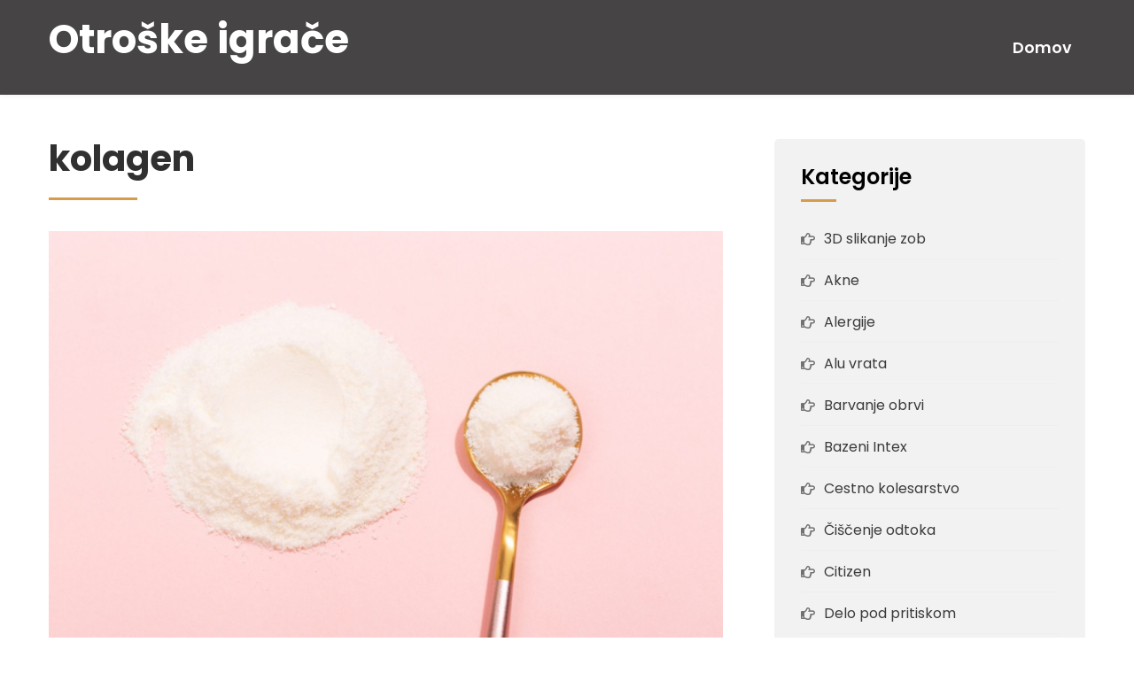

--- FILE ---
content_type: text/html; charset=UTF-8
request_url: https://www.otroskeigrace.si/ali-ste-vedeli-da-je-kolagen-pomemben-gradnik-nasega-telesa-ki-se-nahaja-v-vseh-telesnih-tkivih/kolagen/
body_size: 10732
content:
<!DOCTYPE html>
<html dir="ltr" lang="sl-SI" prefix="og: https://ogp.me/ns#">
<head>
<meta charset="UTF-8">
<meta name="viewport" content="width=device-width, initial-scale=1">
<link rel="profile" href="http://gmpg.org/xfn/11">
<title>kolagen | Otroške igrače</title>

		<!-- All in One SEO 4.9.3 - aioseo.com -->
	<meta name="robots" content="max-image-preview:large" />
	<meta name="author" content="Admin"/>
	<link rel="canonical" href="https://www.otroskeigrace.si/ali-ste-vedeli-da-je-kolagen-pomemben-gradnik-nasega-telesa-ki-se-nahaja-v-vseh-telesnih-tkivih/kolagen/#main" />
	<meta name="generator" content="All in One SEO (AIOSEO) 4.9.3" />
		<meta property="og:locale" content="sl_SI" />
		<meta property="og:site_name" content="Otroške igrače |" />
		<meta property="og:type" content="article" />
		<meta property="og:title" content="kolagen | Otroške igrače" />
		<meta property="og:url" content="https://www.otroskeigrace.si/ali-ste-vedeli-da-je-kolagen-pomemben-gradnik-nasega-telesa-ki-se-nahaja-v-vseh-telesnih-tkivih/kolagen/#main" />
		<meta property="article:published_time" content="2022-01-14T14:12:26+00:00" />
		<meta property="article:modified_time" content="2022-01-14T14:12:26+00:00" />
		<meta name="twitter:card" content="summary" />
		<meta name="twitter:title" content="kolagen | Otroške igrače" />
		<script type="application/ld+json" class="aioseo-schema">
			{"@context":"https:\/\/schema.org","@graph":[{"@type":"BreadcrumbList","@id":"https:\/\/www.otroskeigrace.si\/ali-ste-vedeli-da-je-kolagen-pomemben-gradnik-nasega-telesa-ki-se-nahaja-v-vseh-telesnih-tkivih\/kolagen\/#main#breadcrumblist","itemListElement":[{"@type":"ListItem","@id":"https:\/\/www.otroskeigrace.si#listItem","position":1,"name":"Home","item":"https:\/\/www.otroskeigrace.si","nextItem":{"@type":"ListItem","@id":"https:\/\/www.otroskeigrace.si\/ali-ste-vedeli-da-je-kolagen-pomemben-gradnik-nasega-telesa-ki-se-nahaja-v-vseh-telesnih-tkivih\/kolagen\/#main#listItem","name":"kolagen"}},{"@type":"ListItem","@id":"https:\/\/www.otroskeigrace.si\/ali-ste-vedeli-da-je-kolagen-pomemben-gradnik-nasega-telesa-ki-se-nahaja-v-vseh-telesnih-tkivih\/kolagen\/#main#listItem","position":2,"name":"kolagen","previousItem":{"@type":"ListItem","@id":"https:\/\/www.otroskeigrace.si#listItem","name":"Home"}}]},{"@type":"ItemPage","@id":"https:\/\/www.otroskeigrace.si\/ali-ste-vedeli-da-je-kolagen-pomemben-gradnik-nasega-telesa-ki-se-nahaja-v-vseh-telesnih-tkivih\/kolagen\/#main#itempage","url":"https:\/\/www.otroskeigrace.si\/ali-ste-vedeli-da-je-kolagen-pomemben-gradnik-nasega-telesa-ki-se-nahaja-v-vseh-telesnih-tkivih\/kolagen\/#main","name":"kolagen | Otro\u0161ke igra\u010de","inLanguage":"sl-SI","isPartOf":{"@id":"https:\/\/www.otroskeigrace.si\/#website"},"breadcrumb":{"@id":"https:\/\/www.otroskeigrace.si\/ali-ste-vedeli-da-je-kolagen-pomemben-gradnik-nasega-telesa-ki-se-nahaja-v-vseh-telesnih-tkivih\/kolagen\/#main#breadcrumblist"},"author":{"@id":"https:\/\/www.otroskeigrace.si\/author\/mihangn-si\/#author"},"creator":{"@id":"https:\/\/www.otroskeigrace.si\/author\/mihangn-si\/#author"},"datePublished":"2022-01-14T14:12:26+00:00","dateModified":"2022-01-14T14:12:26+00:00"},{"@type":"Person","@id":"https:\/\/www.otroskeigrace.si\/author\/mihangn-si\/#author","url":"https:\/\/www.otroskeigrace.si\/author\/mihangn-si\/","name":"Admin","image":{"@type":"ImageObject","@id":"https:\/\/www.otroskeigrace.si\/ali-ste-vedeli-da-je-kolagen-pomemben-gradnik-nasega-telesa-ki-se-nahaja-v-vseh-telesnih-tkivih\/kolagen\/#main#authorImage","url":"https:\/\/secure.gravatar.com\/avatar\/b8257697248ed0f6df97f9814305dcafb12692cf24fe0d560cae7cfda6e28fed?s=96&d=mm&r=g","width":96,"height":96,"caption":"Admin"}},{"@type":"WebSite","@id":"https:\/\/www.otroskeigrace.si\/#website","url":"https:\/\/www.otroskeigrace.si\/","name":"Otro\u0161ke igra\u010de","inLanguage":"sl-SI","publisher":{"@id":"https:\/\/www.otroskeigrace.si\/#"}}]}
		</script>
		<!-- All in One SEO -->

<link rel='dns-prefetch' href='//fonts.googleapis.com' />
<link rel="alternate" type="application/rss+xml" title="Otroške igrače &raquo; Vir" href="https://www.otroskeigrace.si/feed/" />
<link rel="alternate" type="application/rss+xml" title="Otroške igrače &raquo; Vir komentarjev" href="https://www.otroskeigrace.si/comments/feed/" />
<link rel="alternate" title="oEmbed (JSON)" type="application/json+oembed" href="https://www.otroskeigrace.si/wp-json/oembed/1.0/embed?url=https%3A%2F%2Fwww.otroskeigrace.si%2Fali-ste-vedeli-da-je-kolagen-pomemben-gradnik-nasega-telesa-ki-se-nahaja-v-vseh-telesnih-tkivih%2Fkolagen%2F%23main" />
<link rel="alternate" title="oEmbed (XML)" type="text/xml+oembed" href="https://www.otroskeigrace.si/wp-json/oembed/1.0/embed?url=https%3A%2F%2Fwww.otroskeigrace.si%2Fali-ste-vedeli-da-je-kolagen-pomemben-gradnik-nasega-telesa-ki-se-nahaja-v-vseh-telesnih-tkivih%2Fkolagen%2F%23main&#038;format=xml" />
<style id='wp-img-auto-sizes-contain-inline-css' type='text/css'>
img:is([sizes=auto i],[sizes^="auto," i]){contain-intrinsic-size:3000px 1500px}
/*# sourceURL=wp-img-auto-sizes-contain-inline-css */
</style>

<style id='wp-emoji-styles-inline-css' type='text/css'>

	img.wp-smiley, img.emoji {
		display: inline !important;
		border: none !important;
		box-shadow: none !important;
		height: 1em !important;
		width: 1em !important;
		margin: 0 0.07em !important;
		vertical-align: -0.1em !important;
		background: none !important;
		padding: 0 !important;
	}
/*# sourceURL=wp-emoji-styles-inline-css */
</style>
<link rel='stylesheet' id='wp-block-library-css' href='https://www.otroskeigrace.si/wp-includes/css/dist/block-library/style.min.css?ver=6.9' type='text/css' media='all' />
<style id='global-styles-inline-css' type='text/css'>
:root{--wp--preset--aspect-ratio--square: 1;--wp--preset--aspect-ratio--4-3: 4/3;--wp--preset--aspect-ratio--3-4: 3/4;--wp--preset--aspect-ratio--3-2: 3/2;--wp--preset--aspect-ratio--2-3: 2/3;--wp--preset--aspect-ratio--16-9: 16/9;--wp--preset--aspect-ratio--9-16: 9/16;--wp--preset--color--black: #000000;--wp--preset--color--cyan-bluish-gray: #abb8c3;--wp--preset--color--white: #ffffff;--wp--preset--color--pale-pink: #f78da7;--wp--preset--color--vivid-red: #cf2e2e;--wp--preset--color--luminous-vivid-orange: #ff6900;--wp--preset--color--luminous-vivid-amber: #fcb900;--wp--preset--color--light-green-cyan: #7bdcb5;--wp--preset--color--vivid-green-cyan: #00d084;--wp--preset--color--pale-cyan-blue: #8ed1fc;--wp--preset--color--vivid-cyan-blue: #0693e3;--wp--preset--color--vivid-purple: #9b51e0;--wp--preset--gradient--vivid-cyan-blue-to-vivid-purple: linear-gradient(135deg,rgb(6,147,227) 0%,rgb(155,81,224) 100%);--wp--preset--gradient--light-green-cyan-to-vivid-green-cyan: linear-gradient(135deg,rgb(122,220,180) 0%,rgb(0,208,130) 100%);--wp--preset--gradient--luminous-vivid-amber-to-luminous-vivid-orange: linear-gradient(135deg,rgb(252,185,0) 0%,rgb(255,105,0) 100%);--wp--preset--gradient--luminous-vivid-orange-to-vivid-red: linear-gradient(135deg,rgb(255,105,0) 0%,rgb(207,46,46) 100%);--wp--preset--gradient--very-light-gray-to-cyan-bluish-gray: linear-gradient(135deg,rgb(238,238,238) 0%,rgb(169,184,195) 100%);--wp--preset--gradient--cool-to-warm-spectrum: linear-gradient(135deg,rgb(74,234,220) 0%,rgb(151,120,209) 20%,rgb(207,42,186) 40%,rgb(238,44,130) 60%,rgb(251,105,98) 80%,rgb(254,248,76) 100%);--wp--preset--gradient--blush-light-purple: linear-gradient(135deg,rgb(255,206,236) 0%,rgb(152,150,240) 100%);--wp--preset--gradient--blush-bordeaux: linear-gradient(135deg,rgb(254,205,165) 0%,rgb(254,45,45) 50%,rgb(107,0,62) 100%);--wp--preset--gradient--luminous-dusk: linear-gradient(135deg,rgb(255,203,112) 0%,rgb(199,81,192) 50%,rgb(65,88,208) 100%);--wp--preset--gradient--pale-ocean: linear-gradient(135deg,rgb(255,245,203) 0%,rgb(182,227,212) 50%,rgb(51,167,181) 100%);--wp--preset--gradient--electric-grass: linear-gradient(135deg,rgb(202,248,128) 0%,rgb(113,206,126) 100%);--wp--preset--gradient--midnight: linear-gradient(135deg,rgb(2,3,129) 0%,rgb(40,116,252) 100%);--wp--preset--font-size--small: 13px;--wp--preset--font-size--medium: 20px;--wp--preset--font-size--large: 36px;--wp--preset--font-size--x-large: 42px;--wp--preset--spacing--20: 0.44rem;--wp--preset--spacing--30: 0.67rem;--wp--preset--spacing--40: 1rem;--wp--preset--spacing--50: 1.5rem;--wp--preset--spacing--60: 2.25rem;--wp--preset--spacing--70: 3.38rem;--wp--preset--spacing--80: 5.06rem;--wp--preset--shadow--natural: 6px 6px 9px rgba(0, 0, 0, 0.2);--wp--preset--shadow--deep: 12px 12px 50px rgba(0, 0, 0, 0.4);--wp--preset--shadow--sharp: 6px 6px 0px rgba(0, 0, 0, 0.2);--wp--preset--shadow--outlined: 6px 6px 0px -3px rgb(255, 255, 255), 6px 6px rgb(0, 0, 0);--wp--preset--shadow--crisp: 6px 6px 0px rgb(0, 0, 0);}:where(.is-layout-flex){gap: 0.5em;}:where(.is-layout-grid){gap: 0.5em;}body .is-layout-flex{display: flex;}.is-layout-flex{flex-wrap: wrap;align-items: center;}.is-layout-flex > :is(*, div){margin: 0;}body .is-layout-grid{display: grid;}.is-layout-grid > :is(*, div){margin: 0;}:where(.wp-block-columns.is-layout-flex){gap: 2em;}:where(.wp-block-columns.is-layout-grid){gap: 2em;}:where(.wp-block-post-template.is-layout-flex){gap: 1.25em;}:where(.wp-block-post-template.is-layout-grid){gap: 1.25em;}.has-black-color{color: var(--wp--preset--color--black) !important;}.has-cyan-bluish-gray-color{color: var(--wp--preset--color--cyan-bluish-gray) !important;}.has-white-color{color: var(--wp--preset--color--white) !important;}.has-pale-pink-color{color: var(--wp--preset--color--pale-pink) !important;}.has-vivid-red-color{color: var(--wp--preset--color--vivid-red) !important;}.has-luminous-vivid-orange-color{color: var(--wp--preset--color--luminous-vivid-orange) !important;}.has-luminous-vivid-amber-color{color: var(--wp--preset--color--luminous-vivid-amber) !important;}.has-light-green-cyan-color{color: var(--wp--preset--color--light-green-cyan) !important;}.has-vivid-green-cyan-color{color: var(--wp--preset--color--vivid-green-cyan) !important;}.has-pale-cyan-blue-color{color: var(--wp--preset--color--pale-cyan-blue) !important;}.has-vivid-cyan-blue-color{color: var(--wp--preset--color--vivid-cyan-blue) !important;}.has-vivid-purple-color{color: var(--wp--preset--color--vivid-purple) !important;}.has-black-background-color{background-color: var(--wp--preset--color--black) !important;}.has-cyan-bluish-gray-background-color{background-color: var(--wp--preset--color--cyan-bluish-gray) !important;}.has-white-background-color{background-color: var(--wp--preset--color--white) !important;}.has-pale-pink-background-color{background-color: var(--wp--preset--color--pale-pink) !important;}.has-vivid-red-background-color{background-color: var(--wp--preset--color--vivid-red) !important;}.has-luminous-vivid-orange-background-color{background-color: var(--wp--preset--color--luminous-vivid-orange) !important;}.has-luminous-vivid-amber-background-color{background-color: var(--wp--preset--color--luminous-vivid-amber) !important;}.has-light-green-cyan-background-color{background-color: var(--wp--preset--color--light-green-cyan) !important;}.has-vivid-green-cyan-background-color{background-color: var(--wp--preset--color--vivid-green-cyan) !important;}.has-pale-cyan-blue-background-color{background-color: var(--wp--preset--color--pale-cyan-blue) !important;}.has-vivid-cyan-blue-background-color{background-color: var(--wp--preset--color--vivid-cyan-blue) !important;}.has-vivid-purple-background-color{background-color: var(--wp--preset--color--vivid-purple) !important;}.has-black-border-color{border-color: var(--wp--preset--color--black) !important;}.has-cyan-bluish-gray-border-color{border-color: var(--wp--preset--color--cyan-bluish-gray) !important;}.has-white-border-color{border-color: var(--wp--preset--color--white) !important;}.has-pale-pink-border-color{border-color: var(--wp--preset--color--pale-pink) !important;}.has-vivid-red-border-color{border-color: var(--wp--preset--color--vivid-red) !important;}.has-luminous-vivid-orange-border-color{border-color: var(--wp--preset--color--luminous-vivid-orange) !important;}.has-luminous-vivid-amber-border-color{border-color: var(--wp--preset--color--luminous-vivid-amber) !important;}.has-light-green-cyan-border-color{border-color: var(--wp--preset--color--light-green-cyan) !important;}.has-vivid-green-cyan-border-color{border-color: var(--wp--preset--color--vivid-green-cyan) !important;}.has-pale-cyan-blue-border-color{border-color: var(--wp--preset--color--pale-cyan-blue) !important;}.has-vivid-cyan-blue-border-color{border-color: var(--wp--preset--color--vivid-cyan-blue) !important;}.has-vivid-purple-border-color{border-color: var(--wp--preset--color--vivid-purple) !important;}.has-vivid-cyan-blue-to-vivid-purple-gradient-background{background: var(--wp--preset--gradient--vivid-cyan-blue-to-vivid-purple) !important;}.has-light-green-cyan-to-vivid-green-cyan-gradient-background{background: var(--wp--preset--gradient--light-green-cyan-to-vivid-green-cyan) !important;}.has-luminous-vivid-amber-to-luminous-vivid-orange-gradient-background{background: var(--wp--preset--gradient--luminous-vivid-amber-to-luminous-vivid-orange) !important;}.has-luminous-vivid-orange-to-vivid-red-gradient-background{background: var(--wp--preset--gradient--luminous-vivid-orange-to-vivid-red) !important;}.has-very-light-gray-to-cyan-bluish-gray-gradient-background{background: var(--wp--preset--gradient--very-light-gray-to-cyan-bluish-gray) !important;}.has-cool-to-warm-spectrum-gradient-background{background: var(--wp--preset--gradient--cool-to-warm-spectrum) !important;}.has-blush-light-purple-gradient-background{background: var(--wp--preset--gradient--blush-light-purple) !important;}.has-blush-bordeaux-gradient-background{background: var(--wp--preset--gradient--blush-bordeaux) !important;}.has-luminous-dusk-gradient-background{background: var(--wp--preset--gradient--luminous-dusk) !important;}.has-pale-ocean-gradient-background{background: var(--wp--preset--gradient--pale-ocean) !important;}.has-electric-grass-gradient-background{background: var(--wp--preset--gradient--electric-grass) !important;}.has-midnight-gradient-background{background: var(--wp--preset--gradient--midnight) !important;}.has-small-font-size{font-size: var(--wp--preset--font-size--small) !important;}.has-medium-font-size{font-size: var(--wp--preset--font-size--medium) !important;}.has-large-font-size{font-size: var(--wp--preset--font-size--large) !important;}.has-x-large-font-size{font-size: var(--wp--preset--font-size--x-large) !important;}
/*# sourceURL=global-styles-inline-css */
</style>

<style id='classic-theme-styles-inline-css' type='text/css'>
/*! This file is auto-generated */
.wp-block-button__link{color:#fff;background-color:#32373c;border-radius:9999px;box-shadow:none;text-decoration:none;padding:calc(.667em + 2px) calc(1.333em + 2px);font-size:1.125em}.wp-block-file__button{background:#32373c;color:#fff;text-decoration:none}
/*# sourceURL=/wp-includes/css/classic-themes.min.css */
</style>
<link rel='stylesheet' id='barber-lite-font-css' href='//fonts.googleapis.com/css?family=Poppins%3A400%2C600%2C700%2C800&#038;ver=6.9' type='text/css' media='all' />
<link rel='stylesheet' id='barber-lite-basic-style-css' href='https://www.otroskeigrace.si/wp-content/themes/barber-lite/style.css?ver=6.9' type='text/css' media='all' />
<link rel='stylesheet' id='nivo-slider-css' href='https://www.otroskeigrace.si/wp-content/themes/barber-lite/css/nivo-slider.css?ver=6.9' type='text/css' media='all' />
<link rel='stylesheet' id='fontawesome-all-style-css' href='https://www.otroskeigrace.si/wp-content/themes/barber-lite/fontsawesome/css/fontawesome-all.css?ver=6.9' type='text/css' media='all' />
<link rel='stylesheet' id='barber-lite-responsive-css' href='https://www.otroskeigrace.si/wp-content/themes/barber-lite/css/responsive.css?ver=6.9' type='text/css' media='all' />
<link rel='stylesheet' id='dashicons-css' href='https://www.otroskeigrace.si/wp-includes/css/dashicons.min.css?ver=6.9' type='text/css' media='all' />
<script type="text/javascript" src="https://www.otroskeigrace.si/wp-includes/js/jquery/jquery.min.js?ver=3.7.1" id="jquery-core-js"></script>
<script type="text/javascript" src="https://www.otroskeigrace.si/wp-includes/js/jquery/jquery-migrate.min.js?ver=3.4.1" id="jquery-migrate-js"></script>
<script type="text/javascript" src="https://www.otroskeigrace.si/wp-content/themes/barber-lite/js/jquery.nivo.slider.js?ver=6.9" id="jquery-nivo-slider-js"></script>
<script type="text/javascript" src="https://www.otroskeigrace.si/wp-content/themes/barber-lite/js/editable.js?ver=6.9" id="barber-lite-editable-js"></script>
<link rel="https://api.w.org/" href="https://www.otroskeigrace.si/wp-json/" /><link rel="alternate" title="JSON" type="application/json" href="https://www.otroskeigrace.si/wp-json/wp/v2/media/129" /><link rel="EditURI" type="application/rsd+xml" title="RSD" href="https://www.otroskeigrace.si/xmlrpc.php?rsd" />
<meta name="generator" content="WordPress 6.9" />
<link rel='shortlink' href='https://www.otroskeigrace.si/?p=129' />
	<style type="text/css"> 					
        a, .StyleforArticle2_BL h2 a:hover,
        #sidebar ul li a:hover,						
        .StyleforArticle2_BL h3 a:hover,		
        .postmeta a:hover,		
		.SiteMenu-BL .menu a:hover,
		.SiteMenu-BL .menu a:focus,
		.SiteMenu-BL .menu ul a:hover,
		.SiteMenu-BL .menu ul a:focus,
		.SiteMenu-BL ul li a:hover, 
		.SiteMenu-BL ul li.current-menu-item a,
		.SiteMenu-BL ul li.current-menu-parent a.parent,
		.SiteMenu-BL ul li.current-menu-item ul.sub-menu li a:hover,		 			
        .button:hover,
		.FourCol-BL:hover h4 a,		
		h2.services_title span,	
		.topright-30 a:hover,	
		.blog_postmeta a:hover,
		.blog_postmeta a:focus,
		.SiteFooter-BL ul li a:hover, 
		.SiteFooter-BL ul li.current_page_item a,
		blockquote::before	
            { color:#d69c4a;}					 
            
        .pagination ul li .current, .pagination ul li a:hover, 
        #commentform input#submit:hover,		
        .nivo-controlNav a.active,
		.sd-search input, .sd-top-bar-nav .sd-search input,			
		a.blogreadmore,
		.nivo-caption .buttonforslider:hover,
		.learnmore:hover,		
		.copyrigh-wrapper:before,										
        #sidebar .search-form input.search-submit,				
        .wpcf7 input[type='submit'],				
        nav.pagination .page-numbers.current,		
		.morebutton,	
		.nivo-directionNav a:hover,	
        .toggle a,		
		.FourCol-BL .ImgBX_BL,
		.footericons a:hover,
		.FourCol-BL:hover a.pagemore:after			
            { background-color:#d69c4a;}
			
		
		.tagcloud a:hover,				
		h3.widget-title::after,
		.SiteFooter-BL h5:after,
		.footericons a,
		h1.entry-title:after,
		blockquote
            { border-color:#d69c4a;}			
			
		 button:focus,
		input[type="button"]:focus,
		input[type="reset"]:focus,
		input[type="submit"]:focus,
		input[type="text"]:focus,
		input[type="email"]:focus,
		input[type="url"]:focus,
		input[type="password"]:focus,
		input[type="search"]:focus,
		input[type="number"]:focus,
		input[type="tel"]:focus,
		input[type="range"]:focus,
		input[type="date"]:focus,
		input[type="month"]:focus,
		input[type="week"]:focus,
		input[type="time"]:focus,
		input[type="datetime"]:focus,
		input[type="datetime-local"]:focus,
		input[type="color"]:focus,
		textarea:focus,
		#mainwrap a:focus 
            { outline:thin dotted #d69c4a;}				
							
	
    </style> 
	<style type="text/css">
			.site-header{
			background: url() no-repeat;
			background-position: center top;
		}
		.logo h1 a { color:#ffffff;}
		
	</style>
    
    <link rel='stylesheet' id='remove-style-meta-css' href='https://www.otroskeigrace.si/wp-content/plugins/wp-author-date-and-meta-remover/css/entrymetastyle.css?ver=1.0' type='text/css' media='all' />
</head>
<body class="attachment wp-singular attachment-template-default single single-attachment postid-129 attachmentid-129 attachment-jpeg wp-embed-responsive wp-theme-barber-lite">
<a class="skip-link screen-reader-text" href="#TabNav-BL">
Skip to content</a>
<div id="mainwrap" >

<div class="site-header innerpage_header "> 
   <div class="container">  
      <div class="topstrip">
            
           
            
           
               <div class="clear"></div>
         </div><!-- .container -->
    </div><!-- .topstrip -->  

          
  <div class="logo_and_navibar">    
       <div class="container">      
        <div class="logo">
                       <h1><a href="https://www.otroskeigrace.si/" rel="home">Otroške igrače</a></h1>
                    </div><!-- logo --> 
        <div class="menuarea_hdr">      
         <div id="navigationpanel">       
		     <button class="menu-toggle" aria-controls="main-navigation" aria-expanded="false" type="button">
			    <span aria-hidden="true">Menu</span>
			    <span class="dashicons" aria-hidden="true"></span>
		     </button>
		    <nav id="main-navigation" class="SiteMenu-BL primary-navigation" role="navigation">
				<ul id="primary" class="primary-menu menu"><li ><a href="https://www.otroskeigrace.si/">Domov</a></li></ul>
		     </nav><!-- .SiteMenu-BL -->
	       </div><!-- #navigationpanel -->     
         </div><!-- .menuarea_hdr -->     
        <div class="clear"></div>
     </div><!-- .container -->   
 </div><!-- .logo_and_navibar -->  
</div><!--.site-header --> 
 
   
        

<div class="container">
     <div id="TabNav-BL">
        <div class="SiteContent-BL">
			    
                <article id="post-129" class="post-129 attachment type-attachment status-inherit hentry">
                    <header class="entry-header">
                        <h1 class="entry-title">kolagen</h1>    
                        <div class="entry-meta">
                            Published &lt;span class=&quot;entry-date&quot;&gt;&lt;time class=&quot;entry-date&quot; datetime=&quot;%1$s&quot;&gt;%2$s&lt;/time&gt;&lt;/span&gt; at &lt;a href=&quot;%3$s&quot;&gt;%4$s &times; %5$s&lt;/a&gt; in &lt;a href=&quot;%6$s&quot; rel=&quot;gallery&quot;&gt;%7$s&lt;/a&gt;                        </div><!-- .entry-meta -->
    
                        <nav role="navigation" id="image-navigation" class="image-navigation">
                            <div class="nav-previous"></div>
                            <div class="nav-next"></div>
                        </nav><!-- #image-navigation -->
                    </header><!-- .entry-header -->
    
                    <div class="entry-content">
                        <div class="entry-attachment">
                            <div class="attachment">
                                <a href="https://www.otroskeigrace.si/wp-content/uploads/2022/01/kolagen.jpg" rel="attachment"><img width="1200" height="800" src="https://www.otroskeigrace.si/wp-content/uploads/2022/01/kolagen.jpg" class="attachment-1200x1200 size-1200x1200" alt="" decoding="async" fetchpriority="high" srcset="https://www.otroskeigrace.si/wp-content/uploads/2022/01/kolagen.jpg 1920w, https://www.otroskeigrace.si/wp-content/uploads/2022/01/kolagen-300x200.jpg 300w, https://www.otroskeigrace.si/wp-content/uploads/2022/01/kolagen-1024x683.jpg 1024w, https://www.otroskeigrace.si/wp-content/uploads/2022/01/kolagen-768x512.jpg 768w, https://www.otroskeigrace.si/wp-content/uploads/2022/01/kolagen-1536x1024.jpg 1536w" sizes="(max-width: 1200px) 100vw, 1200px" /></a>                            </div><!-- .attachment -->
    
                                                    </div><!-- .entry-attachment -->
    
                                            </div><!-- .entry-content -->
    
                                    </article><!-- #post-## -->
    
                    
                      

        </div><!-- SiteContent-BL-->   
        <div id="sidebar">    
    <aside id="categories-2" class="widget widget_categories"><h3 class="widget-title">Kategorije</h3>
			<ul>
					<li class="cat-item cat-item-238"><a href="https://www.otroskeigrace.si/category/3d-slikanje-zob/">3D slikanje zob</a>
</li>
	<li class="cat-item cat-item-444"><a href="https://www.otroskeigrace.si/category/akne/">Akne</a>
</li>
	<li class="cat-item cat-item-157"><a href="https://www.otroskeigrace.si/category/alergije/">Alergije</a>
</li>
	<li class="cat-item cat-item-91"><a href="https://www.otroskeigrace.si/category/alu-vrata/">Alu vrata</a>
</li>
	<li class="cat-item cat-item-454"><a href="https://www.otroskeigrace.si/category/barvanje-obrvi/">Barvanje obrvi</a>
</li>
	<li class="cat-item cat-item-316"><a href="https://www.otroskeigrace.si/category/bazeni-intex/">Bazeni Intex</a>
</li>
	<li class="cat-item cat-item-472"><a href="https://www.otroskeigrace.si/category/cestno-kolesarstvo/">Cestno kolesarstvo</a>
</li>
	<li class="cat-item cat-item-253"><a href="https://www.otroskeigrace.si/category/ciscenje-odtoka/">Čiščenje odtoka</a>
</li>
	<li class="cat-item cat-item-173"><a href="https://www.otroskeigrace.si/category/citizen/">Citizen</a>
</li>
	<li class="cat-item cat-item-148"><a href="https://www.otroskeigrace.si/category/delo-pod-pritiskom/">Delo pod pritiskom</a>
</li>
	<li class="cat-item cat-item-152"><a href="https://www.otroskeigrace.si/category/delovne-rokavice/">Delovne rokavice</a>
</li>
	<li class="cat-item cat-item-438"><a href="https://www.otroskeigrace.si/category/dolina-soce/">Dolina Soče</a>
</li>
	<li class="cat-item cat-item-431"><a href="https://www.otroskeigrace.si/category/dom-in-vrt/">Dom in vrt</a>
</li>
	<li class="cat-item cat-item-168"><a href="https://www.otroskeigrace.si/category/elektricna-zobna-scetka/">Električna zobna ščetka</a>
</li>
	<li class="cat-item cat-item-34"><a href="https://www.otroskeigrace.si/category/elektricni-pastir/">Električni pastir</a>
</li>
	<li class="cat-item cat-item-233"><a href="https://www.otroskeigrace.si/category/eyeliner/">Eyeliner</a>
</li>
	<li class="cat-item cat-item-400"><a href="https://www.otroskeigrace.si/category/fasadne-plosce/">Fasadne plošče</a>
</li>
	<li class="cat-item cat-item-183"><a href="https://www.otroskeigrace.si/category/foto-platno/">Foto platno</a>
</li>
	<li class="cat-item cat-item-290"><a href="https://www.otroskeigrace.si/category/gasilsko-drustvo/">Gasilsko društvo</a>
</li>
	<li class="cat-item cat-item-202"><a href="https://www.otroskeigrace.si/category/gradbeni-oder/">Gradbeni oder</a>
</li>
	<li class="cat-item cat-item-216"><a href="https://www.otroskeigrace.si/category/gube-na-obrazu/">Gube na obrazu</a>
</li>
	<li class="cat-item cat-item-207"><a href="https://www.otroskeigrace.si/category/hidrokolagen/">Hidrokolagen</a>
</li>
	<li class="cat-item cat-item-116"><a href="https://www.otroskeigrace.si/category/igralnistvo/">Igralništvo</a>
</li>
	<li class="cat-item cat-item-282"><a href="https://www.otroskeigrace.si/category/igre-na-sreco/">Igre na srečo</a>
</li>
	<li class="cat-item cat-item-243"><a href="https://www.otroskeigrace.si/category/invisalign/">Invisalign</a>
</li>
	<li class="cat-item cat-item-312"><a href="https://www.otroskeigrace.si/category/invisalign-cena/">Invisalign cena</a>
</li>
	<li class="cat-item cat-item-81"><a href="https://www.otroskeigrace.si/category/izdelava-fotografij/">Izdelava fotografij</a>
</li>
	<li class="cat-item cat-item-198"><a href="https://www.otroskeigrace.si/category/izola-restavracija/">Izola restavracija</a>
</li>
	<li class="cat-item cat-item-29"><a href="https://www.otroskeigrace.si/category/jogi/">Jogi</a>
</li>
	<li class="cat-item cat-item-193"><a href="https://www.otroskeigrace.si/category/karitejevo-maslo/">Karitejevo maslo</a>
</li>
	<li class="cat-item cat-item-211"><a href="https://www.otroskeigrace.si/category/kava/">Kava</a>
</li>
	<li class="cat-item cat-item-225"><a href="https://www.otroskeigrace.si/category/klicni-center/">Klicni center</a>
</li>
	<li class="cat-item cat-item-449"><a href="https://www.otroskeigrace.si/category/kljucavnicarstvo/">Ključavničarstvo</a>
</li>
	<li class="cat-item cat-item-126"><a href="https://www.otroskeigrace.si/category/kolagen/">Kolagen</a>
</li>
	<li class="cat-item cat-item-138"><a href="https://www.otroskeigrace.si/category/kompostniki/">Kompostniki</a>
</li>
	<li class="cat-item cat-item-14"><a href="https://www.otroskeigrace.si/category/kompresijske-nogavice/">Kompresijske nogavice</a>
</li>
	<li class="cat-item cat-item-478"><a href="https://www.otroskeigrace.si/category/kovinske-ograje/">Kovinske ograje</a>
</li>
	<li class="cat-item cat-item-258"><a href="https://www.otroskeigrace.si/category/kozni-rak/">Kožni rak</a>
</li>
	<li class="cat-item cat-item-277"><a href="https://www.otroskeigrace.si/category/lamelne-zavese/">Lamelne zavese</a>
</li>
	<li class="cat-item cat-item-389"><a href="https://www.otroskeigrace.si/category/lezisca/">Ležišča</a>
</li>
	<li class="cat-item cat-item-394"><a href="https://www.otroskeigrace.si/category/liu-jo/">Liu Jo</a>
</li>
	<li class="cat-item cat-item-24"><a href="https://www.otroskeigrace.si/category/mandlji/">Mandlji</a>
</li>
	<li class="cat-item cat-item-406"><a href="https://www.otroskeigrace.si/category/mazda/">Mazda</a>
</li>
	<li class="cat-item cat-item-411"><a href="https://www.otroskeigrace.si/category/meditacija/">Meditacija</a>
</li>
	<li class="cat-item cat-item-484"><a href="https://www.otroskeigrace.si/category/mehanizacija-na-kmetiji/">Mehanizacija na kmetiji</a>
</li>
	<li class="cat-item cat-item-221"><a href="https://www.otroskeigrace.si/category/mehcanje-vode/">Mehčanje vode</a>
</li>
	<li class="cat-item cat-item-262"><a href="https://www.otroskeigrace.si/category/mizarstvo/">Mizarstvo</a>
</li>
	<li class="cat-item cat-item-38"><a href="https://www.otroskeigrace.si/category/mozaik-ploscice/">Mozaik ploščice</a>
</li>
	<li class="cat-item cat-item-111"><a href="https://www.otroskeigrace.si/category/naglavne-svetilke/">Naglavne svetilke</a>
</li>
	<li class="cat-item cat-item-346"><a href="https://www.otroskeigrace.si/category/najboljsi-kolagen-za-lase/">Najboljši kolagen za lase</a>
</li>
	<li class="cat-item cat-item-417"><a href="https://www.otroskeigrace.si/category/najem-pos-terminala/">Najem pos terminala</a>
</li>
	<li class="cat-item cat-item-1"><a href="https://www.otroskeigrace.si/category/nekategorizirano/">Nekategorizirano</a>
</li>
	<li class="cat-item cat-item-188"><a href="https://www.otroskeigrace.si/category/nepremicnine-izola/">Nepremičnine Izola</a>
</li>
	<li class="cat-item cat-item-375"><a href="https://www.otroskeigrace.si/category/nosecnost/">Nosečnost</a>
</li>
	<li class="cat-item cat-item-121"><a href="https://www.otroskeigrace.si/category/odstranjevanje-znamenj/">Odstranjevanje znamenj</a>
</li>
	<li class="cat-item cat-item-267"><a href="https://www.otroskeigrace.si/category/omega-3/">Omega 3</a>
</li>
	<li class="cat-item cat-item-68"><a href="https://www.otroskeigrace.si/category/onesnazevanje-vode/">Onesnaževanje vode</a>
</li>
	<li class="cat-item cat-item-132"><a href="https://www.otroskeigrace.si/category/ortodont-ljubljana/">Ortodont Ljubljana</a>
</li>
	<li class="cat-item cat-item-300"><a href="https://www.otroskeigrace.si/category/outlet-keramika/">Outlet keramika</a>
</li>
	<li class="cat-item cat-item-329"><a href="https://www.otroskeigrace.si/category/paradiznikova-omaka/">Paradižnikova omaka</a>
</li>
	<li class="cat-item cat-item-96"><a href="https://www.otroskeigrace.si/category/pivka-perutninarstvo/">Pivka perutninarstvo</a>
</li>
	<li class="cat-item cat-item-101"><a href="https://www.otroskeigrace.si/category/plovila/">Plovila</a>
</li>
	<li class="cat-item cat-item-106"><a href="https://www.otroskeigrace.si/category/podlozke/">Podložke</a>
</li>
	<li class="cat-item cat-item-73"><a href="https://www.otroskeigrace.si/category/poroka/">Poroka</a>
</li>
	<li class="cat-item cat-item-86"><a href="https://www.otroskeigrace.si/category/povecanje-dojk/">Povečanje dojk</a>
</li>
	<li class="cat-item cat-item-49"><a href="https://www.otroskeigrace.si/category/prodaja-rabljenih-vozil/">Prodaja rabljenih vozil</a>
</li>
	<li class="cat-item cat-item-306"><a href="https://www.otroskeigrace.si/category/protibolecinski-oblizi/">Protibolečinski obliži</a>
</li>
	<li class="cat-item cat-item-143"><a href="https://www.otroskeigrace.si/category/revmatoidni-artritis/">Revmatoidni artritis</a>
</li>
	<li class="cat-item cat-item-323"><a href="https://www.otroskeigrace.si/category/robotska-kosilnica/">Robotska kosilnica</a>
</li>
	<li class="cat-item cat-item-422"><a href="https://www.otroskeigrace.si/category/samoplacniski-zobozdravnik/">Samoplačniški zobozdravnik</a>
</li>
	<li class="cat-item cat-item-2"><a href="https://www.otroskeigrace.si/category/sandali/">Sandali</a>
</li>
	<li class="cat-item cat-item-178"><a href="https://www.otroskeigrace.si/category/semena/">Semena</a>
</li>
	<li class="cat-item cat-item-19"><a href="https://www.otroskeigrace.si/category/sencila/">Senčila</a>
</li>
	<li class="cat-item cat-item-58"><a href="https://www.otroskeigrace.si/category/serum-za-rast-trepalnic/">Serum za rast trepalnic</a>
</li>
	<li class="cat-item cat-item-460"><a href="https://www.otroskeigrace.si/category/skladiscenje/">Skladiščenje</a>
</li>
	<li class="cat-item cat-item-44"><a href="https://www.otroskeigrace.si/category/sladkorna-bolezen/">Sladkorna bolezen</a>
</li>
	<li class="cat-item cat-item-334"><a href="https://www.otroskeigrace.si/category/smucarske-celade/">Smučarske čelade</a>
</li>
	<li class="cat-item cat-item-369"><a href="https://www.otroskeigrace.si/category/stresna-kritina/">Strešna kritina</a>
</li>
	<li class="cat-item cat-item-53"><a href="https://www.otroskeigrace.si/category/tenda/">Tenda</a>
</li>
	<li class="cat-item cat-item-78"><a href="https://www.otroskeigrace.si/category/tende/">Tende</a>
</li>
	<li class="cat-item cat-item-352"><a href="https://www.otroskeigrace.si/category/termovizija/">Termovizija</a>
</li>
	<li class="cat-item cat-item-248"><a href="https://www.otroskeigrace.si/category/video-produkcija/">Video produkcija</a>
</li>
	<li class="cat-item cat-item-383"><a href="https://www.otroskeigrace.si/category/vitaminska-infuzija/">Vitaminska infuzija</a>
</li>
	<li class="cat-item cat-item-364"><a href="https://www.otroskeigrace.si/category/vrtec/">Vrtec</a>
</li>
	<li class="cat-item cat-item-358"><a href="https://www.otroskeigrace.si/category/vrtni-center-kurbus/">Vrtni center Kurbus</a>
</li>
	<li class="cat-item cat-item-272"><a href="https://www.otroskeigrace.si/category/vrtni-umivalnik/">Vrtni umivalnik</a>
</li>
	<li class="cat-item cat-item-285"><a href="https://www.otroskeigrace.si/category/vzglavnik/">Vzglavnik</a>
</li>
	<li class="cat-item cat-item-63"><a href="https://www.otroskeigrace.si/category/zascitna-oblacila/">Zaščitna oblačila</a>
</li>
	<li class="cat-item cat-item-466"><a href="https://www.otroskeigrace.si/category/zdravje-in-dobro-pocutje/">Zdravje in dobro počutje</a>
</li>
	<li class="cat-item cat-item-8"><a href="https://www.otroskeigrace.si/category/zenska-ura/">Ženska ura</a>
</li>
	<li class="cat-item cat-item-340"><a href="https://www.otroskeigrace.si/category/zeolit/">Zeolit</a>
</li>
			</ul>

			</aside><aside id="tag_cloud-4" class="widget widget_tag_cloud"><h3 class="widget-title">Oznake</h3><div class="tagcloud"><a href="https://www.otroskeigrace.si/tag/delo/" class="tag-cloud-link tag-link-85 tag-link-position-1" style="font-size: 22pt;" aria-label="delo (2 predmeta)">delo</a>
<a href="https://www.otroskeigrace.si/tag/delo-v-vrtcu/" class="tag-cloud-link tag-link-365 tag-link-position-2" style="font-size: 8pt;" aria-label="delo v vrtcu (1 predmet)">delo v vrtcu</a>
<a href="https://www.otroskeigrace.si/tag/denar/" class="tag-cloud-link tag-link-120 tag-link-position-3" style="font-size: 22pt;" aria-label="denar (2 predmeta)">denar</a>
<a href="https://www.otroskeigrace.si/tag/elektricni-pastir/" class="tag-cloud-link tag-link-36 tag-link-position-4" style="font-size: 22pt;" aria-label="električni pastir (2 predmeta)">električni pastir</a>
<a href="https://www.otroskeigrace.si/tag/gnojenje-z-zeolitom/" class="tag-cloud-link tag-link-341 tag-link-position-5" style="font-size: 8pt;" aria-label="gnojenje z zeolitom (1 predmet)">gnojenje z zeolitom</a>
<a href="https://www.otroskeigrace.si/tag/gojenje-rastlin/" class="tag-cloud-link tag-link-342 tag-link-position-6" style="font-size: 8pt;" aria-label="gojenje rastlin (1 predmet)">gojenje rastlin</a>
<a href="https://www.otroskeigrace.si/tag/igralnistvo/" class="tag-cloud-link tag-link-117 tag-link-position-7" style="font-size: 22pt;" aria-label="igralništvo (2 predmeta)">igralništvo</a>
<a href="https://www.otroskeigrace.si/tag/invisalign/" class="tag-cloud-link tag-link-245 tag-link-position-8" style="font-size: 22pt;" aria-label="invisalign (2 predmeta)">invisalign</a>
<a href="https://www.otroskeigrace.si/tag/italijanska-kuhinja/" class="tag-cloud-link tag-link-330 tag-link-position-9" style="font-size: 8pt;" aria-label="italijanska kuhinja (1 predmet)">italijanska kuhinja</a>
<a href="https://www.otroskeigrace.si/tag/izbira-smucarske-celade/" class="tag-cloud-link tag-link-335 tag-link-position-10" style="font-size: 8pt;" aria-label="izbira smučarske čelade (1 predmet)">izbira smučarske čelade</a>
<a href="https://www.otroskeigrace.si/tag/izkusnja-z-otroki/" class="tag-cloud-link tag-link-366 tag-link-position-11" style="font-size: 8pt;" aria-label="izkušnja z otroki (1 predmet)">izkušnja z otroki</a>
<a href="https://www.otroskeigrace.si/tag/izola/" class="tag-cloud-link tag-link-189 tag-link-position-12" style="font-size: 22pt;" aria-label="izola (2 predmeta)">izola</a>
<a href="https://www.otroskeigrace.si/tag/kolagen/" class="tag-cloud-link tag-link-127 tag-link-position-13" style="font-size: 22pt;" aria-label="kolagen (2 predmeta)">kolagen</a>
<a href="https://www.otroskeigrace.si/tag/kompresijske-nogavice/" class="tag-cloud-link tag-link-18 tag-link-position-14" style="font-size: 22pt;" aria-label="kompresijske nogavice (2 predmeta)">kompresijske nogavice</a>
<a href="https://www.otroskeigrace.si/tag/koza/" class="tag-cloud-link tag-link-125 tag-link-position-15" style="font-size: 22pt;" aria-label="koža (2 predmeta)">koža</a>
<a href="https://www.otroskeigrace.si/tag/menjava-stresne-kritine/" class="tag-cloud-link tag-link-370 tag-link-position-16" style="font-size: 8pt;" aria-label="menjava strešne kritine (1 predmet)">menjava strešne kritine</a>
<a href="https://www.otroskeigrace.si/tag/nakup-smucarske-celade/" class="tag-cloud-link tag-link-336 tag-link-position-17" style="font-size: 8pt;" aria-label="nakup smučarske čelade (1 predmet)">nakup smučarske čelade</a>
<a href="https://www.otroskeigrace.si/tag/nega-koze/" class="tag-cloud-link tag-link-196 tag-link-position-18" style="font-size: 22pt;" aria-label="nega kože (2 predmeta)">nega kože</a>
<a href="https://www.otroskeigrace.si/tag/nosecnost/" class="tag-cloud-link tag-link-377 tag-link-position-19" style="font-size: 22pt;" aria-label="nosečnost (2 predmeta)">nosečnost</a>
<a href="https://www.otroskeigrace.si/tag/odpoved/" class="tag-cloud-link tag-link-367 tag-link-position-20" style="font-size: 8pt;" aria-label="odpoved (1 predmet)">odpoved</a>
<a href="https://www.otroskeigrace.si/tag/omaka/" class="tag-cloud-link tag-link-331 tag-link-position-21" style="font-size: 8pt;" aria-label="omaka (1 predmet)">omaka</a>
<a href="https://www.otroskeigrace.si/tag/paradiznik/" class="tag-cloud-link tag-link-332 tag-link-position-22" style="font-size: 8pt;" aria-label="paradižnik (1 predmet)">paradižnik</a>
<a href="https://www.otroskeigrace.si/tag/paradiznikova-omaka/" class="tag-cloud-link tag-link-333 tag-link-position-23" style="font-size: 8pt;" aria-label="paradižnikova omaka (1 predmet)">paradižnikova omaka</a>
<a href="https://www.otroskeigrace.si/tag/polaganje-stresnikov/" class="tag-cloud-link tag-link-371 tag-link-position-24" style="font-size: 8pt;" aria-label="polaganje strešnikov (1 predmet)">polaganje strešnikov</a>
<a href="https://www.otroskeigrace.si/tag/popravilo-strehe/" class="tag-cloud-link tag-link-372 tag-link-position-25" style="font-size: 8pt;" aria-label="popravilo strehe (1 predmet)">popravilo strehe</a>
<a href="https://www.otroskeigrace.si/tag/rabljena-vozila/" class="tag-cloud-link tag-link-50 tag-link-position-26" style="font-size: 22pt;" aria-label="rabljena vozila (2 predmeta)">rabljena vozila</a>
<a href="https://www.otroskeigrace.si/tag/robotska-kosilnica/" class="tag-cloud-link tag-link-327 tag-link-position-27" style="font-size: 8pt;" aria-label="robotska kosilnica (1 predmet)">robotska kosilnica</a>
<a href="https://www.otroskeigrace.si/tag/sencila/" class="tag-cloud-link tag-link-21 tag-link-position-28" style="font-size: 22pt;" aria-label="senčila (2 predmeta)">senčila</a>
<a href="https://www.otroskeigrace.si/tag/skrb-za-roze/" class="tag-cloud-link tag-link-343 tag-link-position-29" style="font-size: 8pt;" aria-label="skrb za rože (1 predmet)">skrb za rože</a>
<a href="https://www.otroskeigrace.si/tag/smucarska-celada/" class="tag-cloud-link tag-link-337 tag-link-position-30" style="font-size: 8pt;" aria-label="smučarska čelada (1 predmet)">smučarska čelada</a>
<a href="https://www.otroskeigrace.si/tag/spanje/" class="tag-cloud-link tag-link-288 tag-link-position-31" style="font-size: 22pt;" aria-label="spanje (2 predmeta)">spanje</a>
<a href="https://www.otroskeigrace.si/tag/sprememba-zivljenjskega-sloga/" class="tag-cloud-link tag-link-368 tag-link-position-32" style="font-size: 8pt;" aria-label="sprememba življenjskega sloga (1 predmet)">sprememba življenjskega sloga</a>
<a href="https://www.otroskeigrace.si/tag/stresna-kritina/" class="tag-cloud-link tag-link-373 tag-link-position-33" style="font-size: 8pt;" aria-label="strešna kritina (1 predmet)">strešna kritina</a>
<a href="https://www.otroskeigrace.si/tag/tenda/" class="tag-cloud-link tag-link-55 tag-link-position-34" style="font-size: 22pt;" aria-label="tenda (2 predmeta)">tenda</a>
<a href="https://www.otroskeigrace.si/tag/tende/" class="tag-cloud-link tag-link-56 tag-link-position-35" style="font-size: 22pt;" aria-label="tende (2 predmeta)">tende</a>
<a href="https://www.otroskeigrace.si/tag/termovizija/" class="tag-cloud-link tag-link-357 tag-link-position-36" style="font-size: 8pt;" aria-label="termovizija (1 predmet)">termovizija</a>
<a href="https://www.otroskeigrace.si/tag/travnik/" class="tag-cloud-link tag-link-328 tag-link-position-37" style="font-size: 8pt;" aria-label="travnik (1 predmet)">travnik</a>
<a href="https://www.otroskeigrace.si/tag/uporaba-zeolita/" class="tag-cloud-link tag-link-344 tag-link-position-38" style="font-size: 8pt;" aria-label="uporaba zeolita (1 predmet)">uporaba zeolita</a>
<a href="https://www.otroskeigrace.si/tag/varnost-pri-smucanju/" class="tag-cloud-link tag-link-338 tag-link-position-39" style="font-size: 8pt;" aria-label="varnost pri smučanju (1 predmet)">varnost pri smučanju</a>
<a href="https://www.otroskeigrace.si/tag/voda/" class="tag-cloud-link tag-link-70 tag-link-position-40" style="font-size: 22pt;" aria-label="voda (2 predmeta)">voda</a>
<a href="https://www.otroskeigrace.si/tag/vrtni-center-kurbus/" class="tag-cloud-link tag-link-363 tag-link-position-41" style="font-size: 8pt;" aria-label="Vrtni center Kurbus (1 predmet)">Vrtni center Kurbus</a>
<a href="https://www.otroskeigrace.si/tag/zascita-glave-pri-smucanju/" class="tag-cloud-link tag-link-339 tag-link-position-42" style="font-size: 8pt;" aria-label="zaščita glave pri smučanju (1 predmet)">zaščita glave pri smučanju</a>
<a href="https://www.otroskeigrace.si/tag/zdravje/" class="tag-cloud-link tag-link-47 tag-link-position-43" style="font-size: 22pt;" aria-label="zdravje (2 predmeta)">zdravje</a>
<a href="https://www.otroskeigrace.si/tag/zeolit/" class="tag-cloud-link tag-link-345 tag-link-position-44" style="font-size: 8pt;" aria-label="zeolit (1 predmet)">zeolit</a>
<a href="https://www.otroskeigrace.si/tag/ciscenje-odtokov/" class="tag-cloud-link tag-link-255 tag-link-position-45" style="font-size: 8pt;" aria-label="čiščenje odtokov (1 predmet)">čiščenje odtokov</a></div>
</aside>	
</div><!-- sidebar -->        <div class="clear"></div>
    </div>
</div>


<div class="SiteFooter-BL">         
    <div class="container FtrHold-BL">     
                    
                     
            
           
                       
          	
           <div class="clear"></div>    
      </div><!--.FtrHold-BL-->

        <div class="copyrigh-wrapper"> 
             <div class="container">             
                <div class="BLCopy_Left">
				   Otroške igrače - Theme by Grace Themes  
                </div>
                <div class="BLCopy_Right">
				
                    
                
                </div>
                <div class="clear"></div>                                
             </div><!--end .container-->             
        </div><!--end .copyrigh-wrapper-->  
                             
     </div><!--end #SiteFooter-BL-->
</div><!--#end mainwrap-->
<script type="speculationrules">
{"prefetch":[{"source":"document","where":{"and":[{"href_matches":"/*"},{"not":{"href_matches":["/wp-*.php","/wp-admin/*","/wp-content/uploads/*","/wp-content/*","/wp-content/plugins/*","/wp-content/themes/barber-lite/*","/*\\?(.+)"]}},{"not":{"selector_matches":"a[rel~=\"nofollow\"]"}},{"not":{"selector_matches":".no-prefetch, .no-prefetch a"}}]},"eagerness":"conservative"}]}
</script>
	<script>
	/(trident|msie)/i.test(navigator.userAgent)&&document.getElementById&&window.addEventListener&&window.addEventListener("hashchange",function(){var t,e=location.hash.substring(1);/^[A-z0-9_-]+$/.test(e)&&(t=document.getElementById(e))&&(/^(?:a|select|input|button|textarea)$/i.test(t.tagName)||(t.tabIndex=-1),t.focus())},!1);
	</script>
	<script type="text/javascript" id="barber-lite-js-extra">
/* <![CDATA[ */
var BarberLiteScreenReaderText = {"expandMain":"Open the main menu","collapseMain":"Close the main menu","expandChild":"expand submenu","collapseChild":"collapse submenu"};
//# sourceURL=barber-lite-js-extra
/* ]]> */
</script>
<script type="text/javascript" src="https://www.otroskeigrace.si/wp-content/themes/barber-lite/js/navigation.js?ver=01062020" id="barber-lite-js"></script>
<script id="wp-emoji-settings" type="application/json">
{"baseUrl":"https://s.w.org/images/core/emoji/17.0.2/72x72/","ext":".png","svgUrl":"https://s.w.org/images/core/emoji/17.0.2/svg/","svgExt":".svg","source":{"concatemoji":"https://www.otroskeigrace.si/wp-includes/js/wp-emoji-release.min.js?ver=6.9"}}
</script>
<script type="module">
/* <![CDATA[ */
/*! This file is auto-generated */
const a=JSON.parse(document.getElementById("wp-emoji-settings").textContent),o=(window._wpemojiSettings=a,"wpEmojiSettingsSupports"),s=["flag","emoji"];function i(e){try{var t={supportTests:e,timestamp:(new Date).valueOf()};sessionStorage.setItem(o,JSON.stringify(t))}catch(e){}}function c(e,t,n){e.clearRect(0,0,e.canvas.width,e.canvas.height),e.fillText(t,0,0);t=new Uint32Array(e.getImageData(0,0,e.canvas.width,e.canvas.height).data);e.clearRect(0,0,e.canvas.width,e.canvas.height),e.fillText(n,0,0);const a=new Uint32Array(e.getImageData(0,0,e.canvas.width,e.canvas.height).data);return t.every((e,t)=>e===a[t])}function p(e,t){e.clearRect(0,0,e.canvas.width,e.canvas.height),e.fillText(t,0,0);var n=e.getImageData(16,16,1,1);for(let e=0;e<n.data.length;e++)if(0!==n.data[e])return!1;return!0}function u(e,t,n,a){switch(t){case"flag":return n(e,"\ud83c\udff3\ufe0f\u200d\u26a7\ufe0f","\ud83c\udff3\ufe0f\u200b\u26a7\ufe0f")?!1:!n(e,"\ud83c\udde8\ud83c\uddf6","\ud83c\udde8\u200b\ud83c\uddf6")&&!n(e,"\ud83c\udff4\udb40\udc67\udb40\udc62\udb40\udc65\udb40\udc6e\udb40\udc67\udb40\udc7f","\ud83c\udff4\u200b\udb40\udc67\u200b\udb40\udc62\u200b\udb40\udc65\u200b\udb40\udc6e\u200b\udb40\udc67\u200b\udb40\udc7f");case"emoji":return!a(e,"\ud83e\u1fac8")}return!1}function f(e,t,n,a){let r;const o=(r="undefined"!=typeof WorkerGlobalScope&&self instanceof WorkerGlobalScope?new OffscreenCanvas(300,150):document.createElement("canvas")).getContext("2d",{willReadFrequently:!0}),s=(o.textBaseline="top",o.font="600 32px Arial",{});return e.forEach(e=>{s[e]=t(o,e,n,a)}),s}function r(e){var t=document.createElement("script");t.src=e,t.defer=!0,document.head.appendChild(t)}a.supports={everything:!0,everythingExceptFlag:!0},new Promise(t=>{let n=function(){try{var e=JSON.parse(sessionStorage.getItem(o));if("object"==typeof e&&"number"==typeof e.timestamp&&(new Date).valueOf()<e.timestamp+604800&&"object"==typeof e.supportTests)return e.supportTests}catch(e){}return null}();if(!n){if("undefined"!=typeof Worker&&"undefined"!=typeof OffscreenCanvas&&"undefined"!=typeof URL&&URL.createObjectURL&&"undefined"!=typeof Blob)try{var e="postMessage("+f.toString()+"("+[JSON.stringify(s),u.toString(),c.toString(),p.toString()].join(",")+"));",a=new Blob([e],{type:"text/javascript"});const r=new Worker(URL.createObjectURL(a),{name:"wpTestEmojiSupports"});return void(r.onmessage=e=>{i(n=e.data),r.terminate(),t(n)})}catch(e){}i(n=f(s,u,c,p))}t(n)}).then(e=>{for(const n in e)a.supports[n]=e[n],a.supports.everything=a.supports.everything&&a.supports[n],"flag"!==n&&(a.supports.everythingExceptFlag=a.supports.everythingExceptFlag&&a.supports[n]);var t;a.supports.everythingExceptFlag=a.supports.everythingExceptFlag&&!a.supports.flag,a.supports.everything||((t=a.source||{}).concatemoji?r(t.concatemoji):t.wpemoji&&t.twemoji&&(r(t.twemoji),r(t.wpemoji)))});
//# sourceURL=https://www.otroskeigrace.si/wp-includes/js/wp-emoji-loader.min.js
/* ]]> */
</script>
</body>
</html>

<!-- Page cached by LiteSpeed Cache 7.7 on 2026-01-22 15:32:36 -->